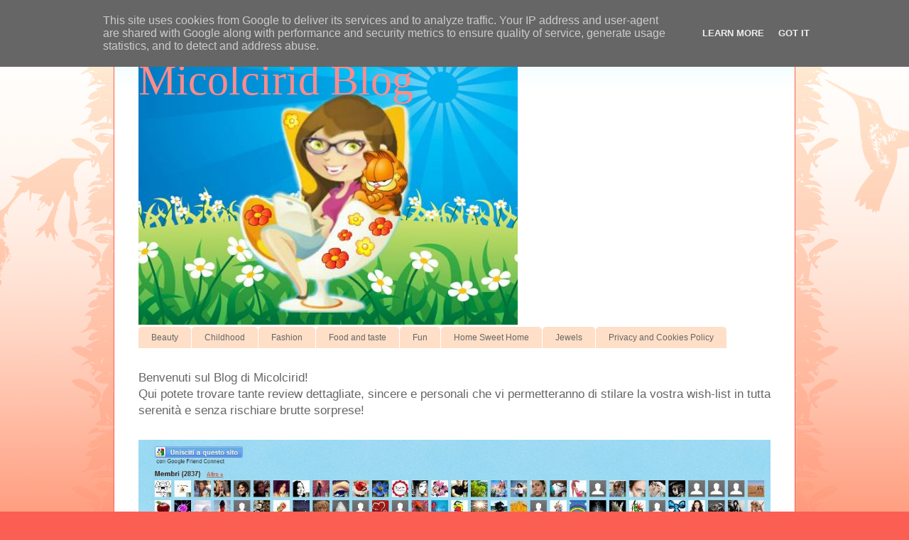

--- FILE ---
content_type: text/html; charset=UTF-8
request_url: https://www.micolcirid.it/2011/10/soyjoy-le-mangi-dove-quando-e-con-chi.html
body_size: 11744
content:
<!DOCTYPE html>
<html class='v2' dir='ltr' lang='it'>
<head>
<link href='https://www.blogger.com/static/v1/widgets/335934321-css_bundle_v2.css' rel='stylesheet' type='text/css'/>
<meta content='width=1100' name='viewport'/>
<meta content='text/html; charset=UTF-8' http-equiv='Content-Type'/>
<meta content='blogger' name='generator'/>
<link href='https://www.micolcirid.it/favicon.ico' rel='icon' type='image/x-icon'/>
<link href='https://www.micolcirid.it/2011/10/soyjoy-le-mangi-dove-quando-e-con-chi.html' rel='canonical'/>
<link rel="alternate" type="application/atom+xml" title="Micolcirid Blog - Atom" href="https://www.micolcirid.it/feeds/posts/default" />
<link rel="alternate" type="application/rss+xml" title="Micolcirid Blog - RSS" href="https://www.micolcirid.it/feeds/posts/default?alt=rss" />
<link rel="service.post" type="application/atom+xml" title="Micolcirid Blog - Atom" href="https://www.blogger.com/feeds/5764183955944840441/posts/default" />

<link rel="alternate" type="application/atom+xml" title="Micolcirid Blog - Atom" href="https://www.micolcirid.it/feeds/1254796156462771037/comments/default" />
<!--Can't find substitution for tag [blog.ieCssRetrofitLinks]-->
<link href='https://blogger.googleusercontent.com/img/b/R29vZ2xl/AVvXsEjZrO_Qyvb_f7NTLBAvBcuD199OcH7epTNzfuELXjMsvHBsFIg_vCYPKcpi8BGgKMtayups-y8Sy70cCgFknG_3qcR7QVkEk7D4qq21PKOONwkV0GzINS2yd5jH7755Qehq6eW005n2iaYP/s320/P1050796.JPG' rel='image_src'/>
<meta content='https://www.micolcirid.it/2011/10/soyjoy-le-mangi-dove-quando-e-con-chi.html' property='og:url'/>
<meta content='SoyJoy ... le mangi dove quando e con chi vuoi!' property='og:title'/>
<meta content='Il miglior sito di opinioni e recensioni. The best review site' property='og:description'/>
<meta content='https://blogger.googleusercontent.com/img/b/R29vZ2xl/AVvXsEjZrO_Qyvb_f7NTLBAvBcuD199OcH7epTNzfuELXjMsvHBsFIg_vCYPKcpi8BGgKMtayups-y8Sy70cCgFknG_3qcR7QVkEk7D4qq21PKOONwkV0GzINS2yd5jH7755Qehq6eW005n2iaYP/w1200-h630-p-k-no-nu/P1050796.JPG' property='og:image'/>
<title>Micolcirid Blog: SoyJoy ... le mangi dove quando e con chi vuoi!</title>
<style id='page-skin-1' type='text/css'><!--
/*
-----------------------------------------------
Blogger Template Style
Name:     Ethereal
Designer: Jason Morrow
URL:      jasonmorrow.etsy.com
----------------------------------------------- */
/* Content
----------------------------------------------- */
body {
font: normal normal 13px Arial, Tahoma, Helvetica, FreeSans, sans-serif;
color: #666666;
background: #fb5e53 url(https://resources.blogblog.com/blogblog/data/1kt/ethereal/birds-2toned-bg.png) repeat-x scroll top center;
}
html body .content-outer {
min-width: 0;
max-width: 100%;
width: 100%;
}
a:link {
text-decoration: none;
color: #2198a6;
}
a:visited {
text-decoration: none;
color: #4d469c;
}
a:hover {
text-decoration: underline;
color: #2198a6;
}
.main-inner {
padding-top: 15px;
}
.body-fauxcolumn-outer {
background: transparent none repeat-x scroll top center;
}
.content-fauxcolumns .fauxcolumn-inner {
background: #ffffff url(https://resources.blogblog.com/blogblog/data/1kt/ethereal/bird-2toned-blue-fade.png) repeat-x scroll top left;
border-left: 1px solid #fb5e53;
border-right: 1px solid #fb5e53;
}
/* Flexible Background
----------------------------------------------- */
.content-fauxcolumn-outer .fauxborder-left {
width: 100%;
padding-left: 300px;
margin-left: -300px;
background-color: transparent;
background-image: url(//themes.googleusercontent.com/image?id=0BwVBOzw_-hbMNjViMzQ0ZDEtMWU1NS00ZTBkLWFjY2EtZjM5YmU4OTA2MjBm);
background-repeat: no-repeat;
background-position: left top;
}
.content-fauxcolumn-outer .fauxborder-right {
margin-right: -299px;
width: 299px;
background-color: transparent;
background-image: url(//themes.googleusercontent.com/image?id=0BwVBOzw_-hbMNjViMzQ0ZDEtMWU1NS00ZTBkLWFjY2EtZjM5YmU4OTA2MjBm);
background-repeat: no-repeat;
background-position: right top;
}
/* Columns
----------------------------------------------- */
.content-inner {
padding: 0;
}
/* Header
----------------------------------------------- */
.header-inner {
padding: 27px 0 3px;
}
.header-inner .section {
margin: 0 35px;
}
.Header h1 {
font: normal normal 60px Times, 'Times New Roman', FreeSerif, serif;
color: #ff8b8b;
}
.Header h1 a {
color: #ff8b8b;
}
.Header .description {
font-size: 115%;
color: #666666;
}
.header-inner .Header .titlewrapper,
.header-inner .Header .descriptionwrapper {
padding-left: 0;
padding-right: 0;
margin-bottom: 0;
}
/* Tabs
----------------------------------------------- */
.tabs-outer {
position: relative;
background: transparent;
}
.tabs-cap-top, .tabs-cap-bottom {
position: absolute;
width: 100%;
}
.tabs-cap-bottom {
bottom: 0;
}
.tabs-inner {
padding: 0;
}
.tabs-inner .section {
margin: 0 35px;
}
*+html body .tabs-inner .widget li {
padding: 1px;
}
.PageList {
border-bottom: 1px solid #fb5e53;
}
.tabs-inner .widget li.selected a,
.tabs-inner .widget li a:hover {
position: relative;
-moz-border-radius-topleft: 5px;
-moz-border-radius-topright: 5px;
-webkit-border-top-left-radius: 5px;
-webkit-border-top-right-radius: 5px;
-goog-ms-border-top-left-radius: 5px;
-goog-ms-border-top-right-radius: 5px;
border-top-left-radius: 5px;
border-top-right-radius: 5px;
background: #ffa183 none ;
color: #ffffff;
}
.tabs-inner .widget li a {
display: inline-block;
margin: 0;
margin-right: 1px;
padding: .65em 1.5em;
font: normal normal 12px Arial, Tahoma, Helvetica, FreeSans, sans-serif;
color: #666666;
background-color: #ffdfc7;
-moz-border-radius-topleft: 5px;
-moz-border-radius-topright: 5px;
-webkit-border-top-left-radius: 5px;
-webkit-border-top-right-radius: 5px;
-goog-ms-border-top-left-radius: 5px;
-goog-ms-border-top-right-radius: 5px;
border-top-left-radius: 5px;
border-top-right-radius: 5px;
}
/* Headings
----------------------------------------------- */
h2 {
font: normal bold 12px Arial, Tahoma, Helvetica, FreeSans, sans-serif;
color: #666666;
}
/* Widgets
----------------------------------------------- */
.main-inner .column-left-inner {
padding: 0 0 0 20px;
}
.main-inner .column-left-inner .section {
margin-right: 0;
}
.main-inner .column-right-inner {
padding: 0 20px 0 0;
}
.main-inner .column-right-inner .section {
margin-left: 0;
}
.main-inner .section {
padding: 0;
}
.main-inner .widget {
padding: 0 0 15px;
margin: 20px 0;
border-bottom: 1px solid #dbdbdb;
}
.main-inner .widget h2 {
margin: 0;
padding: .6em 0 .5em;
}
.footer-inner .widget h2 {
padding: 0 0 .4em;
}
.main-inner .widget h2 + div, .footer-inner .widget h2 + div {
padding-top: 15px;
}
.main-inner .widget .widget-content {
margin: 0;
padding: 15px 0 0;
}
.main-inner .widget ul, .main-inner .widget #ArchiveList ul.flat {
margin: -15px -15px -15px;
padding: 0;
list-style: none;
}
.main-inner .sidebar .widget h2 {
border-bottom: 1px solid #dbdbdb;
}
.main-inner .widget #ArchiveList {
margin: -15px 0 0;
}
.main-inner .widget ul li, .main-inner .widget #ArchiveList ul.flat li {
padding: .5em 15px;
text-indent: 0;
}
.main-inner .widget #ArchiveList ul li {
padding-top: .25em;
padding-bottom: .25em;
}
.main-inner .widget ul li:first-child, .main-inner .widget #ArchiveList ul.flat li:first-child {
border-top: none;
}
.main-inner .widget ul li:last-child, .main-inner .widget #ArchiveList ul.flat li:last-child {
border-bottom: none;
}
.main-inner .widget .post-body ul {
padding: 0 2.5em;
margin: .5em 0;
list-style: disc;
}
.main-inner .widget .post-body ul li {
padding: 0.25em 0;
margin-bottom: .25em;
color: #666666;
border: none;
}
.footer-inner .widget ul {
padding: 0;
list-style: none;
}
.widget .zippy {
color: #cccccc;
}
/* Posts
----------------------------------------------- */
.main.section {
margin: 0 20px;
}
body .main-inner .Blog {
padding: 0;
background-color: transparent;
border: none;
}
.main-inner .widget h2.date-header {
border-bottom: 1px solid #dbdbdb;
}
.date-outer {
position: relative;
margin: 15px 0 20px;
}
.date-outer:first-child {
margin-top: 0;
}
.date-posts {
clear: both;
}
.post-outer, .inline-ad {
border-bottom: 1px solid #dbdbdb;
padding: 30px 0;
}
.post-outer {
padding-bottom: 10px;
}
.post-outer:first-child {
padding-top: 0;
border-top: none;
}
.post-outer:last-child, .inline-ad:last-child {
border-bottom: none;
}
.post-body img {
padding: 8px;
}
h3.post-title, h4 {
font: normal normal 24px Times, Times New Roman, serif;
color: #2198a6;
}
h3.post-title a {
font: normal normal 24px Times, Times New Roman, serif;
color: #2198a6;
text-decoration: none;
}
h3.post-title a:hover {
color: #2198a6;
text-decoration: underline;
}
.post-header {
margin: 0 0 1.5em;
}
.post-body {
line-height: 1.4;
}
.post-footer {
margin: 1.5em 0 0;
}
#blog-pager {
padding: 15px;
}
.blog-feeds, .post-feeds {
margin: 1em 0;
text-align: center;
}
.post-outer .comments {
margin-top: 2em;
}
/* Comments
----------------------------------------------- */
.comments .comments-content .icon.blog-author {
background-repeat: no-repeat;
background-image: url([data-uri]);
}
.comments .comments-content .loadmore a {
background: #ffffff url(https://resources.blogblog.com/blogblog/data/1kt/ethereal/bird-2toned-blue-fade.png) repeat-x scroll top left;
}
.comments .comments-content .loadmore a {
border-top: 1px solid #dbdbdb;
border-bottom: 1px solid #dbdbdb;
}
.comments .comment-thread.inline-thread {
background: #ffffff url(https://resources.blogblog.com/blogblog/data/1kt/ethereal/bird-2toned-blue-fade.png) repeat-x scroll top left;
}
.comments .continue {
border-top: 2px solid #dbdbdb;
}
/* Footer
----------------------------------------------- */
.footer-inner {
padding: 30px 0;
overflow: hidden;
}
/* Mobile
----------------------------------------------- */
body.mobile  {
background-size: auto
}
.mobile .body-fauxcolumn-outer {
background: ;
}
.mobile .content-fauxcolumns .fauxcolumn-inner {
opacity: 0.75;
}
.mobile .content-fauxcolumn-outer .fauxborder-right {
margin-right: 0;
}
.mobile-link-button {
background-color: #ffa183;
}
.mobile-link-button a:link, .mobile-link-button a:visited {
color: #ffffff;
}
.mobile-index-contents {
color: #444444;
}
.mobile .body-fauxcolumn-outer {
background-size: 100% auto;
}
.mobile .mobile-date-outer {
border-bottom: transparent;
}
.mobile .PageList {
border-bottom: none;
}
.mobile .tabs-inner .section {
margin: 0;
}
.mobile .tabs-inner .PageList .widget-content {
background: #ffa183 none;
color: #ffffff;
}
.mobile .tabs-inner .PageList .widget-content .pagelist-arrow {
border-left: 1px solid #ffffff;
}
.mobile .footer-inner {
overflow: visible;
}
body.mobile .AdSense {
margin: 0 -10px;
}

--></style>
<style id='template-skin-1' type='text/css'><!--
body {
min-width: 960px;
}
.content-outer, .content-fauxcolumn-outer, .region-inner {
min-width: 960px;
max-width: 960px;
_width: 960px;
}
.main-inner .columns {
padding-left: 0;
padding-right: 310px;
}
.main-inner .fauxcolumn-center-outer {
left: 0;
right: 310px;
/* IE6 does not respect left and right together */
_width: expression(this.parentNode.offsetWidth -
parseInt("0") -
parseInt("310px") + 'px');
}
.main-inner .fauxcolumn-left-outer {
width: 0;
}
.main-inner .fauxcolumn-right-outer {
width: 310px;
}
.main-inner .column-left-outer {
width: 0;
right: 100%;
margin-left: -0;
}
.main-inner .column-right-outer {
width: 310px;
margin-right: -310px;
}
#layout {
min-width: 0;
}
#layout .content-outer {
min-width: 0;
width: 800px;
}
#layout .region-inner {
min-width: 0;
width: auto;
}
body#layout div.add_widget {
padding: 8px;
}
body#layout div.add_widget a {
margin-left: 32px;
}
--></style>
<script type='text/javascript'>
        (function(i,s,o,g,r,a,m){i['GoogleAnalyticsObject']=r;i[r]=i[r]||function(){
        (i[r].q=i[r].q||[]).push(arguments)},i[r].l=1*new Date();a=s.createElement(o),
        m=s.getElementsByTagName(o)[0];a.async=1;a.src=g;m.parentNode.insertBefore(a,m)
        })(window,document,'script','https://www.google-analytics.com/analytics.js','ga');
        ga('create', 'UA-111141283-1', 'auto', 'blogger');
        ga('blogger.send', 'pageview');
      </script>
<link href='https://www.blogger.com/dyn-css/authorization.css?targetBlogID=5764183955944840441&amp;zx=d34e260b-9322-450b-8ea5-cd071da9b147' media='none' onload='if(media!=&#39;all&#39;)media=&#39;all&#39;' rel='stylesheet'/><noscript><link href='https://www.blogger.com/dyn-css/authorization.css?targetBlogID=5764183955944840441&amp;zx=d34e260b-9322-450b-8ea5-cd071da9b147' rel='stylesheet'/></noscript>
<meta name='google-adsense-platform-account' content='ca-host-pub-1556223355139109'/>
<meta name='google-adsense-platform-domain' content='blogspot.com'/>

<!-- data-ad-client=ca-pub-2095526395805321 -->

<script type="text/javascript" language="javascript">
  // Supply ads personalization default for EEA readers
  // See https://www.blogger.com/go/adspersonalization
  adsbygoogle = window.adsbygoogle || [];
  if (typeof adsbygoogle.requestNonPersonalizedAds === 'undefined') {
    adsbygoogle.requestNonPersonalizedAds = 1;
  }
</script>


</head>
<body class='loading variant-hummingBirds2'>
<div class='navbar no-items section' id='navbar' name='Navbar'>
</div>
<div class='body-fauxcolumns'>
<div class='fauxcolumn-outer body-fauxcolumn-outer'>
<div class='cap-top'>
<div class='cap-left'></div>
<div class='cap-right'></div>
</div>
<div class='fauxborder-left'>
<div class='fauxborder-right'></div>
<div class='fauxcolumn-inner'>
</div>
</div>
<div class='cap-bottom'>
<div class='cap-left'></div>
<div class='cap-right'></div>
</div>
</div>
</div>
<div class='content'>
<div class='content-fauxcolumns'>
<div class='fauxcolumn-outer content-fauxcolumn-outer'>
<div class='cap-top'>
<div class='cap-left'></div>
<div class='cap-right'></div>
</div>
<div class='fauxborder-left'>
<div class='fauxborder-right'></div>
<div class='fauxcolumn-inner'>
</div>
</div>
<div class='cap-bottom'>
<div class='cap-left'></div>
<div class='cap-right'></div>
</div>
</div>
</div>
<div class='content-outer'>
<div class='content-cap-top cap-top'>
<div class='cap-left'></div>
<div class='cap-right'></div>
</div>
<div class='fauxborder-left content-fauxborder-left'>
<div class='fauxborder-right content-fauxborder-right'></div>
<div class='content-inner'>
<header>
<div class='header-outer'>
<div class='header-cap-top cap-top'>
<div class='cap-left'></div>
<div class='cap-right'></div>
</div>
<div class='fauxborder-left header-fauxborder-left'>
<div class='fauxborder-right header-fauxborder-right'></div>
<div class='region-inner header-inner'>
<div class='header section' id='header' name='Intestazione'><div class='widget Header' data-version='1' id='Header1'>
<div id='header-inner' style='background-image: url("https://blogger.googleusercontent.com/img/b/R29vZ2xl/AVvXsEj8cHJcTc4isZI0guu3KBMBrVuoi7kMoIQlhhw9xzXCKcJv8artlIMteIoMuWDnSmL49hq2F5SIz4mxSf76DQPArgFmGa2xq5yyWSGhV6pDh1LyU8ceYx3fxmOdhJ9f30ByEUQHOOoC9VwT/s1600/Screenshot+-+12_04_2014+%252C+01.14.jpg"); background-position: left; width: 534px; min-height: 400px; _height: 400px; background-repeat: no-repeat; '>
<div class='titlewrapper' style='background: transparent'>
<h1 class='title' style='background: transparent; border-width: 0px'>
<a href='https://www.micolcirid.it/'>
Micolcirid Blog
</a>
</h1>
</div>
<div class='descriptionwrapper'>
<p class='description'><span>
</span></p>
</div>
</div>
</div></div>
</div>
</div>
<div class='header-cap-bottom cap-bottom'>
<div class='cap-left'></div>
<div class='cap-right'></div>
</div>
</div>
</header>
<div class='tabs-outer'>
<div class='tabs-cap-top cap-top'>
<div class='cap-left'></div>
<div class='cap-right'></div>
</div>
<div class='fauxborder-left tabs-fauxborder-left'>
<div class='fauxborder-right tabs-fauxborder-right'></div>
<div class='region-inner tabs-inner'>
<div class='tabs section' id='crosscol' name='Multi-colonne'><div class='widget Label' data-version='1' id='Label1'>
<h2>Parliamo di ...</h2>
<div class='widget-content list-label-widget-content'>
<ul>
<li>
<a dir='ltr' href='https://www.micolcirid.it/search/label/Beauty'>Beauty</a>
</li>
<li>
<a dir='ltr' href='https://www.micolcirid.it/search/label/Childhood'>Childhood</a>
</li>
<li>
<a dir='ltr' href='https://www.micolcirid.it/search/label/Fashion'>Fashion</a>
</li>
<li>
<a dir='ltr' href='https://www.micolcirid.it/search/label/Food%20and%20taste'>Food and taste</a>
</li>
<li>
<a dir='ltr' href='https://www.micolcirid.it/search/label/Fun'>Fun</a>
</li>
<li>
<a dir='ltr' href='https://www.micolcirid.it/search/label/Home%20Sweet%20Home'>Home Sweet Home</a>
</li>
<li>
<a dir='ltr' href='https://www.micolcirid.it/search/label/Jewels'>Jewels</a>
</li>
<li>
<a dir='ltr' href='https://www.micolcirid.it/search/label/Privacy%20and%20Cookies%20Policy'>Privacy and Cookies Policy</a>
</li>
</ul>
<div class='clear'></div>
</div>
</div></div>
<div class='tabs section' id='crosscol-overflow' name='Cross-Column 2'><div class='widget Text' data-version='1' id='Text3'>
<div class='widget-content'>
<span =""  style="font-size:130%;">Benvenuti sul Blog di Micolcirid!</span><div><span =""  style="font-size:130%;">Qui potete trovare tante review dettagliate, sincere e personali che vi permetteranno di stilare la vostra wish-list in tutta serenità e senza rischiare brutte sorprese!</span><br /></div>
</div>
<div class='clear'></div>
</div><div class='widget Image' data-version='1' id='Image25'>
<h2>Follow me!</h2>
<div class='widget-content'>
<img alt='Follow me!' height='182' id='Image25_img' src='https://blogger.googleusercontent.com/img/b/R29vZ2xl/AVvXsEhmUuK7fAr3BrMrbQelzPoyBLAPdpW-jOYtlW1dA7ay-25Yj3JnBrFSk0vtiVxNdxn4UwQ_BC-94ELpas0T2TELdPfTdFTEBa-kWT-Da4LuRpqJ4vsnSrje7LlFek7TKUSrGeNQMz0b33c/s1600/Screenshot+-+21_05_2015+%252C+19_10_55.jpg' width='890'/>
<br/>
</div>
<div class='clear'></div>
</div><div class='widget Text' data-version='1' id='Text1'>
<h2 class='title'>Collaborazioni</h2>
<div class='widget-content'>
<span =""  style="font-size:130%;">Sei un'Azienda e vuoi aumentare la tua visibilità sul web? Mandami i tuoi prodotti da testare e li recensirò sul mio blog, condividendoli con i miei follower e sui principali social media </span><span =""  style="font-size:130%;"><span =""  style="font-size:130%;">per un totale di oltre 8 mila utenti</span>. Per contattarmi: <a href="mailto:micoldugnani@ymail.com"><strong><span =""  style="color:#009900;">micolcirid@gmail.com</span></strong></a><br /></span><br />
</div>
<div class='clear'></div>
</div></div>
</div>
</div>
<div class='tabs-cap-bottom cap-bottom'>
<div class='cap-left'></div>
<div class='cap-right'></div>
</div>
</div>
<div class='main-outer'>
<div class='main-cap-top cap-top'>
<div class='cap-left'></div>
<div class='cap-right'></div>
</div>
<div class='fauxborder-left main-fauxborder-left'>
<div class='fauxborder-right main-fauxborder-right'></div>
<div class='region-inner main-inner'>
<div class='columns fauxcolumns'>
<div class='fauxcolumn-outer fauxcolumn-center-outer'>
<div class='cap-top'>
<div class='cap-left'></div>
<div class='cap-right'></div>
</div>
<div class='fauxborder-left'>
<div class='fauxborder-right'></div>
<div class='fauxcolumn-inner'>
</div>
</div>
<div class='cap-bottom'>
<div class='cap-left'></div>
<div class='cap-right'></div>
</div>
</div>
<div class='fauxcolumn-outer fauxcolumn-left-outer'>
<div class='cap-top'>
<div class='cap-left'></div>
<div class='cap-right'></div>
</div>
<div class='fauxborder-left'>
<div class='fauxborder-right'></div>
<div class='fauxcolumn-inner'>
</div>
</div>
<div class='cap-bottom'>
<div class='cap-left'></div>
<div class='cap-right'></div>
</div>
</div>
<div class='fauxcolumn-outer fauxcolumn-right-outer'>
<div class='cap-top'>
<div class='cap-left'></div>
<div class='cap-right'></div>
</div>
<div class='fauxborder-left'>
<div class='fauxborder-right'></div>
<div class='fauxcolumn-inner'>
</div>
</div>
<div class='cap-bottom'>
<div class='cap-left'></div>
<div class='cap-right'></div>
</div>
</div>
<!-- corrects IE6 width calculation -->
<div class='columns-inner'>
<div class='column-center-outer'>
<div class='column-center-inner'>
<div class='main section' id='main' name='Principale'><div class='widget Blog' data-version='1' id='Blog1'>
<div class='blog-posts hfeed'>

          <div class="date-outer">
        
<h2 class='date-header'><span>lunedì 10 ottobre 2011</span></h2>

          <div class="date-posts">
        
<div class='post-outer'>
<div class='post hentry uncustomized-post-template' itemprop='blogPost' itemscope='itemscope' itemtype='http://schema.org/BlogPosting'>
<meta content='https://blogger.googleusercontent.com/img/b/R29vZ2xl/AVvXsEjZrO_Qyvb_f7NTLBAvBcuD199OcH7epTNzfuELXjMsvHBsFIg_vCYPKcpi8BGgKMtayups-y8Sy70cCgFknG_3qcR7QVkEk7D4qq21PKOONwkV0GzINS2yd5jH7755Qehq6eW005n2iaYP/s320/P1050796.JPG' itemprop='image_url'/>
<meta content='5764183955944840441' itemprop='blogId'/>
<meta content='1254796156462771037' itemprop='postId'/>
<a name='1254796156462771037'></a>
<h3 class='post-title entry-title' itemprop='name'>
SoyJoy ... le mangi dove quando e con chi vuoi!
</h3>
<div class='post-header'>
<div class='post-header-line-1'></div>
</div>
<div class='post-body entry-content' id='post-body-1254796156462771037' itemprop='description articleBody'>
Chi l'ha detto che se una barretta non è al cioccolato non è buona???<br />
<div class="separator" style="border-bottom: medium none; border-left: medium none; border-right: medium none; border-top: medium none; clear: both; text-align: center;"><a href="https://blogger.googleusercontent.com/img/b/R29vZ2xl/AVvXsEjZrO_Qyvb_f7NTLBAvBcuD199OcH7epTNzfuELXjMsvHBsFIg_vCYPKcpi8BGgKMtayups-y8Sy70cCgFknG_3qcR7QVkEk7D4qq21PKOONwkV0GzINS2yd5jH7755Qehq6eW005n2iaYP/s1600/P1050796.JPG" imageanchor="1" style="clear: right; cssfloat: right; float: right; margin-bottom: 1em; margin-left: 1em;"><img border="0" height="240" kca="true" src="https://blogger.googleusercontent.com/img/b/R29vZ2xl/AVvXsEjZrO_Qyvb_f7NTLBAvBcuD199OcH7epTNzfuELXjMsvHBsFIg_vCYPKcpi8BGgKMtayups-y8Sy70cCgFknG_3qcR7QVkEk7D4qq21PKOONwkV0GzINS2yd5jH7755Qehq6eW005n2iaYP/s320/P1050796.JPG" width="320" /></a></div><div class="MsoNormal" style="border-bottom: medium none; border-left: medium none; border-right: medium none; border-top: medium none; margin: 0cm 0cm 10pt;"><span style="font-family: Calibri;">Come Insider ho avuto l&#8217;opportunità di testare in anteprima un prodotto che da pochissimo tempo è approdato anche in Italia. Si tratta Di SoyJoy un&#8217;innovativa barretta che combina frutta e farina di soia integrale in un gusto davvero unico! Sono da sempre molto attenta alla dieta e alla qualità del cibo e devo dire che queste barrette mi hanno proprio sorpresa. Prima di tutto per il gusto particolare e saporito, per nulla dolciastro o anonimo; per il profumo di frutta che si diffonde all&#8217;apertura della confezione; <span style="mso-spacerun: yes;">&nbsp;</span>per la ricchezza di frutta (ben il 40% sul totale degli ingredienti); per la consistenza compatta e morbida che non appiccica, che permette di porzionare le barrette senza spappolarle in mille pezzi e che le rende sgranocchiabili e quindi sazianti e infine per la vivacità dei colori degli incarti che le rende un prodotto allegro e divertente anche agli occhi dei più piccoli!</span></div><div class="MsoNormal" style="border-bottom: medium none; border-left: medium none; border-right: medium none; border-top: medium none; margin: 0cm 0cm 10pt;"><span style="font-family: Calibri;">I gusti in cui è commercializzata in Italia sono: banana, mela, mirtillo, prugna, arancia, fragola e l&#8217;innovativo biancospino e goji. I miei preferiti sono banana, mirtillo, prugna e biancospino e goji.</span></div><span style="font-family: &quot;Calibri&quot;, &quot;sans-serif&quot;; font-size: 11pt; line-height: 115%; mso-ansi-language: IT; mso-bidi-font-family: &quot;Times New Roman&quot;; mso-bidi-language: AR-SA; mso-fareast-font-family: Calibri; mso-fareast-language: EN-US;">Le barrette SoyJoy hanno un alto tenore proteico e un basso indice glicemico pertanto saziano senza appesantire! In aggiunta non contengono dolcificanti artificiali ma solo zuccheri naturali. Dove acquistare queste bontà? Nei supermercati Esselunga, Super Polo e Bio Nature, nei bar e nei ristoranti So Sushi.</span>
<div style='clear: both;'></div>
</div>
<div class='post-footer'>
<div class='post-footer-line post-footer-line-1'>
<span class='post-author vcard'>
Pubblicato da
<span class='fn' itemprop='author' itemscope='itemscope' itemtype='http://schema.org/Person'>
<meta content='https://www.blogger.com/profile/06602460004007820970' itemprop='url'/>
<a class='g-profile' href='https://www.blogger.com/profile/06602460004007820970' rel='author' title='author profile'>
<span itemprop='name'>micolcirid</span>
</a>
</span>
</span>
<span class='post-timestamp'>
alle
<meta content='https://www.micolcirid.it/2011/10/soyjoy-le-mangi-dove-quando-e-con-chi.html' itemprop='url'/>
<a class='timestamp-link' href='https://www.micolcirid.it/2011/10/soyjoy-le-mangi-dove-quando-e-con-chi.html' rel='bookmark' title='permanent link'><abbr class='published' itemprop='datePublished' title='2011-10-10T14:54:00+02:00'>14:54</abbr></a>
</span>
<span class='post-comment-link'>
</span>
<span class='post-icons'>
<span class='item-control blog-admin pid-1551060694'>
<a href='https://www.blogger.com/post-edit.g?blogID=5764183955944840441&postID=1254796156462771037&from=pencil' title='Modifica post'>
<img alt='' class='icon-action' height='18' src='https://resources.blogblog.com/img/icon18_edit_allbkg.gif' width='18'/>
</a>
</span>
</span>
<div class='post-share-buttons goog-inline-block'>
</div>
</div>
<div class='post-footer-line post-footer-line-2'>
<span class='post-labels'>
</span>
</div>
<div class='post-footer-line post-footer-line-3'>
<span class='post-location'>
</span>
</div>
</div>
</div>
<div class='comments' id='comments'>
<a name='comments'></a>
</div>
</div>

        </div></div>
      
</div>
<div class='blog-pager' id='blog-pager'>
<span id='blog-pager-newer-link'>
<a class='blog-pager-newer-link' href='https://www.micolcirid.it/2011/10/superflash-un-nuovo-supereroe.html' id='Blog1_blog-pager-newer-link' title='Post più recente'>Post più recente</a>
</span>
<a class='home-link' href='https://www.micolcirid.it/'>Home page</a>
</div>
<div class='clear'></div>
<div class='post-feeds'>
</div>
</div></div>
</div>
</div>
<div class='column-left-outer'>
<div class='column-left-inner'>
<aside>
</aside>
</div>
</div>
<div class='column-right-outer'>
<div class='column-right-inner'>
<aside>
<div class='sidebar section' id='sidebar-right-1'><div class='widget Image' data-version='1' id='Image4'>
<div class='widget-content'>
<img alt='' height='93' id='Image4_img' src='https://blogger.googleusercontent.com/img/b/R29vZ2xl/AVvXsEhDcAat12cMYIhcaRlhRwk8HSNzTrCG8PNh7DzgP4VYcMdq3VUsH3bzOzXQcjIp0TDjH4Eugmga4v7QZt3xdL6zJRKi8H-6U8ysd-aQwaEzAnsrB2ILjhuARi6NpkwgSV9PJ6k8ab0gdrY/s1600/Screenshot_20181207-113800.jpg' width='275'/>
<br/>
</div>
<div class='clear'></div>
</div><div class='widget Image' data-version='1' id='Image3'>
<div class='widget-content'>
<img alt='' height='241' id='Image3_img' src='https://blogger.googleusercontent.com/img/b/R29vZ2xl/AVvXsEi52Q4sXQFcmRQzUw1cZzmO5Rs0VkMS8Oqx9QBOElUGZ05xzzE21hsncHphX8eKDrEEnfDq7RyZq-1Dfax18QPRbHNx4M6mOurHleRm4n0FcmjXDrzxAnOwesZDy_8pbYbI7VXICpVAUOI/s1600/Screenshot_20180504-025514.jpg' width='242'/>
<br/>
</div>
<div class='clear'></div>
</div><div class='widget Image' data-version='1' id='Image2'>
<h2>Mister Magic</h2>
<div class='widget-content'>
<a href='https://www.mistermagic.it'>
<img alt='Mister Magic' height='239' id='Image2_img' src='https://blogger.googleusercontent.com/img/b/R29vZ2xl/AVvXsEjTZQ6TcyVzhz1PnL-tnQE0KJ7XCAjnIsyNLgPx7XuH5oUta3Nme9_a5NtyBoqmguY1gFRxrqb-Cw2-ytcZlvO0QBsGVs4dhbny_GN23BKmoP9tFnNJAYExdhvyHp8NtkiyJv7LdRmJ5y4/s242/Screenshot_20180504-024933.jpg' width='242'/>
</a>
<br/>
<span class='caption'>Sono proprio io!!!</span>
</div>
<div class='clear'></div>
</div><div class='widget Image' data-version='1' id='Image1'>
<h2>GattaStregatta</h2>
<div class='widget-content'>
<a href='http://www.gattastregatta.it'>
<img alt='GattaStregatta' height='171' id='Image1_img' src='https://blogger.googleusercontent.com/img/b/R29vZ2xl/AVvXsEhF5jaRiYFpOK_3YCs8niEuMNPVLkxzpPbTd_GoMxx-vjBBR0ydBZ7-Fw8ZZ9qRo48mPbKzhwKxN6ZJpWcdAvD6eq9AAKPVXAxpSPQD8yCx6s9mfS-NYZlF08rzujzwUIN9auubk_pmW-k/s1600/Screenshot_20171214-003004.jpg' width='242'/>
</a>
<br/>
</div>
<div class='clear'></div>
</div><div class='widget Image' data-version='1' id='Image56'>
<h2>Facebook Fan Page</h2>
<div class='widget-content'>
<img alt='Facebook Fan Page' height='88' id='Image56_img' src='https://blogger.googleusercontent.com/img/b/R29vZ2xl/AVvXsEg790s46WwXY2_DL_b37wNkEHjQ2Xd_hPZ-iQiQm49fbYB4-z3Yu2uf57Z0OhyQe_9XKs1KpAfyESSfEzGtbQWtVHPY9RRTUfN87WFvtOPvTp_NNW5LgilVL-g_RrIjrVBevK1c8N3BFeg/s1600/Screenshot+-+21_05_2015+%252C+19_18_35.jpg' width='220'/>
<br/>
</div>
<div class='clear'></div>
</div><div class='widget Image' data-version='1' id='Image35'>
<h2>G+ Blog</h2>
<div class='widget-content'>
<img alt='G+ Blog' height='90' id='Image35_img' src='https://blogger.googleusercontent.com/img/b/R29vZ2xl/AVvXsEjwERHC37n-JOqhRV8D7UUcz7IhkZA-2NaVzTzC_4BiFuadmJ-HTjcAbJ76RPdCDT9OzU9q9HO_Iw6KGV8WiY4nE7Z6mdlWMkcGTSrSkcHabuwBzBboTv5y_H8AkHvFKF7Dwz70O_xb-Zo/s1600/Screenshot+-+21_05_2015+%252C+19_11_15.jpg' width='220'/>
<br/>
</div>
<div class='clear'></div>
</div><div class='widget Image' data-version='1' id='Image54'>
<h2>Visita anche il Food Blog di Micolcirid</h2>
<div class='widget-content'>
<a href='http://micolciridinthekitchen.blogspot.it/'>
<img alt='Visita anche il Food Blog di Micolcirid' height='202' id='Image54_img' src='https://blogger.googleusercontent.com/img/b/R29vZ2xl/AVvXsEgbseabxv6BCOCpBILnwwAyoLj-wHF1x6UuUVcoGPQyDhL9WE54TLWIzJqyOKyNQjsaxYaxdcXQb6Tj6Nyh6lJeEy0Itfk1sCycf1OVFMqe5ydur0O9grqqlOurIpz5-2agXvf6gV6VVts/s1600/Screenshot+-+18_10_2014+%252C+22_53_27.jpg' width='190'/>
</a>
<br/>
</div>
<div class='clear'></div>
</div></div>
<table border='0' cellpadding='0' cellspacing='0' class='section-columns columns-2'>
<tbody>
<tr>
<td class='first columns-cell'>
<div class='sidebar section' id='sidebar-right-2-1'><div class='widget Profile' data-version='1' id='Profile1'>
<h2>Informazioni personali</h2>
<div class='widget-content'>
<dl class='profile-datablock'>
<dt class='profile-data'>
<a class='profile-name-link g-profile' href='https://www.blogger.com/profile/06602460004007820970' rel='author' style='background-image: url(//www.blogger.com/img/logo-16.png);'>
micolcirid
</a>
</dt>
<dd class='profile-data'>Milano</dd>
<dd class='profile-textblock'>Mi piace scoprire brand e prodotti nuovi e condividere le mie opinioni in modo personale ed obiettivo! Sono una mamma orgogliosa dei suoi tre bambini ed ho una famiglia meravigliosa! Mi trovate su tutti i principali social media!</dd>
</dl>
<a class='profile-link' href='https://www.blogger.com/profile/06602460004007820970' rel='author'>Visualizza il mio profilo completo</a>
<div class='clear'></div>
</div>
</div></div>
</td>
<td class='columns-cell'>
<div class='sidebar no-items section' id='sidebar-right-2-2'></div>
</td>
</tr>
</tbody>
</table>
<div class='sidebar section' id='sidebar-right-3'><div class='widget Text' data-version='1' id='Text4'>
<div class='widget-content'>
.<br/>
</div>
<div class='clear'></div>
</div></div>
</aside>
</div>
</div>
</div>
<div style='clear: both'></div>
<!-- columns -->
</div>
<!-- main -->
</div>
</div>
<div class='main-cap-bottom cap-bottom'>
<div class='cap-left'></div>
<div class='cap-right'></div>
</div>
</div>
<footer>
<div class='footer-outer'>
<div class='footer-cap-top cap-top'>
<div class='cap-left'></div>
<div class='cap-right'></div>
</div>
<div class='fauxborder-left footer-fauxborder-left'>
<div class='fauxborder-right footer-fauxborder-right'></div>
<div class='region-inner footer-inner'>
<div class='foot no-items section' id='footer-1'></div>
<table border='0' cellpadding='0' cellspacing='0' class='section-columns columns-2'>
<tbody>
<tr>
<td class='first columns-cell'>
<div class='foot no-items section' id='footer-2-1'></div>
</td>
<td class='columns-cell'>
<div class='foot no-items section' id='footer-2-2'></div>
</td>
</tr>
</tbody>
</table>
<!-- outside of the include in order to lock Attribution widget -->
<div class='foot section' id='footer-3' name='Piè di pagina'><div class='widget Attribution' data-version='1' id='Attribution1'>
<div class='widget-content' style='text-align: center;'>
Micolcirid . Tema Etereo. Powered by <a href='https://www.blogger.com' target='_blank'>Blogger</a>.
</div>
<div class='clear'></div>
</div></div>
</div>
</div>
<div class='footer-cap-bottom cap-bottom'>
<div class='cap-left'></div>
<div class='cap-right'></div>
</div>
</div>
</footer>
<!-- content -->
</div>
</div>
<div class='content-cap-bottom cap-bottom'>
<div class='cap-left'></div>
<div class='cap-right'></div>
</div>
</div>
</div>
<script type='text/javascript'>
    window.setTimeout(function() {
        document.body.className = document.body.className.replace('loading', '');
      }, 10);
  </script>
<!--It is your responsibility to notify your visitors about cookies used and data collected on your blog. Blogger makes a standard notification available for you to use on your blog, and you can customize it or replace with your own notice. See http://www.blogger.com/go/cookiechoices for more details.-->
<script defer='' src='/js/cookienotice.js'></script>
<script>
    document.addEventListener('DOMContentLoaded', function(event) {
      window.cookieChoices && cookieChoices.showCookieConsentBar && cookieChoices.showCookieConsentBar(
          (window.cookieOptions && cookieOptions.msg) || 'This site uses cookies from Google to deliver its services and to analyze traffic. Your IP address and user-agent are shared with Google along with performance and security metrics to ensure quality of service, generate usage statistics, and to detect and address abuse.',
          (window.cookieOptions && cookieOptions.close) || 'Got it',
          (window.cookieOptions && cookieOptions.learn) || 'Learn More',
          (window.cookieOptions && cookieOptions.link) || 'https://www.blogger.com/go/blogspot-cookies');
    });
  </script>

<script type="text/javascript" src="https://www.blogger.com/static/v1/widgets/3845888474-widgets.js"></script>
<script type='text/javascript'>
window['__wavt'] = 'AOuZoY5E5Rig_yp6Kj5jzLngl9wAdEhbZg:1768852590423';_WidgetManager._Init('//www.blogger.com/rearrange?blogID\x3d5764183955944840441','//www.micolcirid.it/2011/10/soyjoy-le-mangi-dove-quando-e-con-chi.html','5764183955944840441');
_WidgetManager._SetDataContext([{'name': 'blog', 'data': {'blogId': '5764183955944840441', 'title': 'Micolcirid Blog', 'url': 'https://www.micolcirid.it/2011/10/soyjoy-le-mangi-dove-quando-e-con-chi.html', 'canonicalUrl': 'https://www.micolcirid.it/2011/10/soyjoy-le-mangi-dove-quando-e-con-chi.html', 'homepageUrl': 'https://www.micolcirid.it/', 'searchUrl': 'https://www.micolcirid.it/search', 'canonicalHomepageUrl': 'https://www.micolcirid.it/', 'blogspotFaviconUrl': 'https://www.micolcirid.it/favicon.ico', 'bloggerUrl': 'https://www.blogger.com', 'hasCustomDomain': true, 'httpsEnabled': true, 'enabledCommentProfileImages': true, 'gPlusViewType': 'FILTERED_POSTMOD', 'adultContent': false, 'analyticsAccountNumber': 'UA-111141283-1', 'encoding': 'UTF-8', 'locale': 'it', 'localeUnderscoreDelimited': 'it', 'languageDirection': 'ltr', 'isPrivate': false, 'isMobile': false, 'isMobileRequest': false, 'mobileClass': '', 'isPrivateBlog': false, 'isDynamicViewsAvailable': true, 'feedLinks': '\x3clink rel\x3d\x22alternate\x22 type\x3d\x22application/atom+xml\x22 title\x3d\x22Micolcirid Blog - Atom\x22 href\x3d\x22https://www.micolcirid.it/feeds/posts/default\x22 /\x3e\n\x3clink rel\x3d\x22alternate\x22 type\x3d\x22application/rss+xml\x22 title\x3d\x22Micolcirid Blog - RSS\x22 href\x3d\x22https://www.micolcirid.it/feeds/posts/default?alt\x3drss\x22 /\x3e\n\x3clink rel\x3d\x22service.post\x22 type\x3d\x22application/atom+xml\x22 title\x3d\x22Micolcirid Blog - Atom\x22 href\x3d\x22https://www.blogger.com/feeds/5764183955944840441/posts/default\x22 /\x3e\n\n\x3clink rel\x3d\x22alternate\x22 type\x3d\x22application/atom+xml\x22 title\x3d\x22Micolcirid Blog - Atom\x22 href\x3d\x22https://www.micolcirid.it/feeds/1254796156462771037/comments/default\x22 /\x3e\n', 'meTag': '', 'adsenseClientId': 'ca-pub-2095526395805321', 'adsenseHostId': 'ca-host-pub-1556223355139109', 'adsenseHasAds': false, 'adsenseAutoAds': false, 'boqCommentIframeForm': true, 'loginRedirectParam': '', 'view': '', 'dynamicViewsCommentsSrc': '//www.blogblog.com/dynamicviews/4224c15c4e7c9321/js/comments.js', 'dynamicViewsScriptSrc': '//www.blogblog.com/dynamicviews/f9a985b7a2d28680', 'plusOneApiSrc': 'https://apis.google.com/js/platform.js', 'disableGComments': true, 'interstitialAccepted': false, 'sharing': {'platforms': [{'name': 'Ottieni link', 'key': 'link', 'shareMessage': 'Ottieni link', 'target': ''}, {'name': 'Facebook', 'key': 'facebook', 'shareMessage': 'Condividi in Facebook', 'target': 'facebook'}, {'name': 'Postalo sul blog', 'key': 'blogThis', 'shareMessage': 'Postalo sul blog', 'target': 'blog'}, {'name': 'X', 'key': 'twitter', 'shareMessage': 'Condividi in X', 'target': 'twitter'}, {'name': 'Pinterest', 'key': 'pinterest', 'shareMessage': 'Condividi in Pinterest', 'target': 'pinterest'}, {'name': 'Email', 'key': 'email', 'shareMessage': 'Email', 'target': 'email'}], 'disableGooglePlus': true, 'googlePlusShareButtonWidth': 0, 'googlePlusBootstrap': '\x3cscript type\x3d\x22text/javascript\x22\x3ewindow.___gcfg \x3d {\x27lang\x27: \x27it\x27};\x3c/script\x3e'}, 'hasCustomJumpLinkMessage': false, 'jumpLinkMessage': 'Continua a leggere', 'pageType': 'item', 'postId': '1254796156462771037', 'postImageThumbnailUrl': 'https://blogger.googleusercontent.com/img/b/R29vZ2xl/AVvXsEjZrO_Qyvb_f7NTLBAvBcuD199OcH7epTNzfuELXjMsvHBsFIg_vCYPKcpi8BGgKMtayups-y8Sy70cCgFknG_3qcR7QVkEk7D4qq21PKOONwkV0GzINS2yd5jH7755Qehq6eW005n2iaYP/s72-c/P1050796.JPG', 'postImageUrl': 'https://blogger.googleusercontent.com/img/b/R29vZ2xl/AVvXsEjZrO_Qyvb_f7NTLBAvBcuD199OcH7epTNzfuELXjMsvHBsFIg_vCYPKcpi8BGgKMtayups-y8Sy70cCgFknG_3qcR7QVkEk7D4qq21PKOONwkV0GzINS2yd5jH7755Qehq6eW005n2iaYP/s320/P1050796.JPG', 'pageName': 'SoyJoy ... le mangi dove quando e con chi vuoi!', 'pageTitle': 'Micolcirid Blog: SoyJoy ... le mangi dove quando e con chi vuoi!', 'metaDescription': ''}}, {'name': 'features', 'data': {}}, {'name': 'messages', 'data': {'edit': 'Modifica', 'linkCopiedToClipboard': 'Link copiato negli appunti.', 'ok': 'OK', 'postLink': 'Link del post'}}, {'name': 'template', 'data': {'name': 'Ethereal', 'localizedName': 'Etereo', 'isResponsive': false, 'isAlternateRendering': false, 'isCustom': false, 'variant': 'hummingBirds2', 'variantId': 'hummingBirds2'}}, {'name': 'view', 'data': {'classic': {'name': 'classic', 'url': '?view\x3dclassic'}, 'flipcard': {'name': 'flipcard', 'url': '?view\x3dflipcard'}, 'magazine': {'name': 'magazine', 'url': '?view\x3dmagazine'}, 'mosaic': {'name': 'mosaic', 'url': '?view\x3dmosaic'}, 'sidebar': {'name': 'sidebar', 'url': '?view\x3dsidebar'}, 'snapshot': {'name': 'snapshot', 'url': '?view\x3dsnapshot'}, 'timeslide': {'name': 'timeslide', 'url': '?view\x3dtimeslide'}, 'isMobile': false, 'title': 'SoyJoy ... le mangi dove quando e con chi vuoi!', 'description': 'Il miglior sito di opinioni e recensioni. The best review site', 'featuredImage': 'https://blogger.googleusercontent.com/img/b/R29vZ2xl/AVvXsEjZrO_Qyvb_f7NTLBAvBcuD199OcH7epTNzfuELXjMsvHBsFIg_vCYPKcpi8BGgKMtayups-y8Sy70cCgFknG_3qcR7QVkEk7D4qq21PKOONwkV0GzINS2yd5jH7755Qehq6eW005n2iaYP/s320/P1050796.JPG', 'url': 'https://www.micolcirid.it/2011/10/soyjoy-le-mangi-dove-quando-e-con-chi.html', 'type': 'item', 'isSingleItem': true, 'isMultipleItems': false, 'isError': false, 'isPage': false, 'isPost': true, 'isHomepage': false, 'isArchive': false, 'isLabelSearch': false, 'postId': 1254796156462771037}}]);
_WidgetManager._RegisterWidget('_HeaderView', new _WidgetInfo('Header1', 'header', document.getElementById('Header1'), {}, 'displayModeFull'));
_WidgetManager._RegisterWidget('_LabelView', new _WidgetInfo('Label1', 'crosscol', document.getElementById('Label1'), {}, 'displayModeFull'));
_WidgetManager._RegisterWidget('_TextView', new _WidgetInfo('Text3', 'crosscol-overflow', document.getElementById('Text3'), {}, 'displayModeFull'));
_WidgetManager._RegisterWidget('_ImageView', new _WidgetInfo('Image25', 'crosscol-overflow', document.getElementById('Image25'), {'resize': true}, 'displayModeFull'));
_WidgetManager._RegisterWidget('_TextView', new _WidgetInfo('Text1', 'crosscol-overflow', document.getElementById('Text1'), {}, 'displayModeFull'));
_WidgetManager._RegisterWidget('_BlogView', new _WidgetInfo('Blog1', 'main', document.getElementById('Blog1'), {'cmtInteractionsEnabled': false, 'lightboxEnabled': true, 'lightboxModuleUrl': 'https://www.blogger.com/static/v1/jsbin/279375648-lbx__it.js', 'lightboxCssUrl': 'https://www.blogger.com/static/v1/v-css/828616780-lightbox_bundle.css'}, 'displayModeFull'));
_WidgetManager._RegisterWidget('_ImageView', new _WidgetInfo('Image4', 'sidebar-right-1', document.getElementById('Image4'), {'resize': true}, 'displayModeFull'));
_WidgetManager._RegisterWidget('_ImageView', new _WidgetInfo('Image3', 'sidebar-right-1', document.getElementById('Image3'), {'resize': true}, 'displayModeFull'));
_WidgetManager._RegisterWidget('_ImageView', new _WidgetInfo('Image2', 'sidebar-right-1', document.getElementById('Image2'), {'resize': true}, 'displayModeFull'));
_WidgetManager._RegisterWidget('_ImageView', new _WidgetInfo('Image1', 'sidebar-right-1', document.getElementById('Image1'), {'resize': true}, 'displayModeFull'));
_WidgetManager._RegisterWidget('_ImageView', new _WidgetInfo('Image56', 'sidebar-right-1', document.getElementById('Image56'), {'resize': true}, 'displayModeFull'));
_WidgetManager._RegisterWidget('_ImageView', new _WidgetInfo('Image35', 'sidebar-right-1', document.getElementById('Image35'), {'resize': true}, 'displayModeFull'));
_WidgetManager._RegisterWidget('_ImageView', new _WidgetInfo('Image54', 'sidebar-right-1', document.getElementById('Image54'), {'resize': true}, 'displayModeFull'));
_WidgetManager._RegisterWidget('_ProfileView', new _WidgetInfo('Profile1', 'sidebar-right-2-1', document.getElementById('Profile1'), {}, 'displayModeFull'));
_WidgetManager._RegisterWidget('_TextView', new _WidgetInfo('Text4', 'sidebar-right-3', document.getElementById('Text4'), {}, 'displayModeFull'));
_WidgetManager._RegisterWidget('_AttributionView', new _WidgetInfo('Attribution1', 'footer-3', document.getElementById('Attribution1'), {}, 'displayModeFull'));
</script>
</body>
</html>

--- FILE ---
content_type: text/plain
request_url: https://www.google-analytics.com/j/collect?v=1&_v=j102&a=1192113819&t=pageview&_s=1&dl=https%3A%2F%2Fwww.micolcirid.it%2F2011%2F10%2Fsoyjoy-le-mangi-dove-quando-e-con-chi.html&ul=en-us%40posix&dt=Micolcirid%20Blog%3A%20SoyJoy%20...%20le%20mangi%20dove%20quando%20e%20con%20chi%20vuoi!&sr=1280x720&vp=1280x720&_u=IEBAAEABAAAAACAAI~&jid=1565391544&gjid=188229155&cid=1151905945.1768852591&tid=UA-111141283-1&_gid=1311545506.1768852591&_r=1&_slc=1&z=829071441
body_size: -451
content:
2,cG-LPPBSW64DD